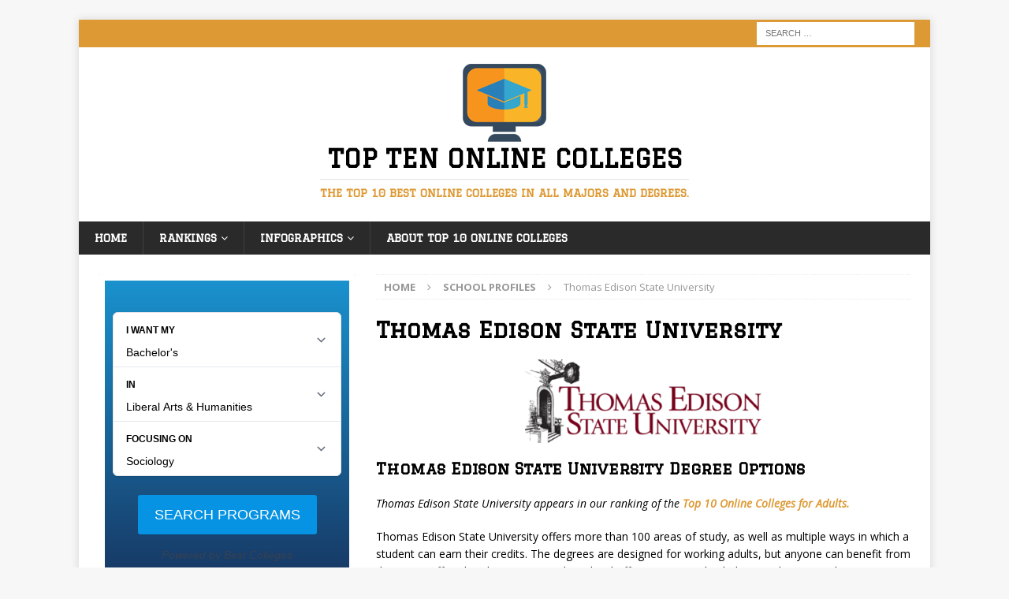

--- FILE ---
content_type: text/html; charset=UTF-8
request_url: https://www.top10onlinecolleges.org/school-profiles/thomas-edison-state-university/
body_size: 11772
content:
<!DOCTYPE html>
<html class="no-js mh-one-sb" lang="en">
<head>
<meta charset="UTF-8">
<meta name="viewport" content="width=device-width, initial-scale=1.0">
<link rel="profile" href="http://gmpg.org/xfn/11" />
<meta name='robots' content='index, follow, max-image-preview:large, max-snippet:-1, max-video-preview:-1' />

	<!-- This site is optimized with the Yoast SEO plugin v22.5 - https://yoast.com/wordpress/plugins/seo/ -->
	<title>Thomas Edison State University - Top Ten Online Colleges</title><link rel="preload" as="style" href="https://fonts.googleapis.com/css?family=Open%20Sans%3A300%2C400%2C400italic%2C600%2C700%7CGraduate%3A300%2C400%2C400italic%2C600%2C700&#038;display=swap" /><link rel="stylesheet" href="https://fonts.googleapis.com/css?family=Open%20Sans%3A300%2C400%2C400italic%2C600%2C700%7CGraduate%3A300%2C400%2C400italic%2C600%2C700&#038;display=swap" media="print" onload="this.media='all'" /><noscript><link rel="stylesheet" href="https://fonts.googleapis.com/css?family=Open%20Sans%3A300%2C400%2C400italic%2C600%2C700%7CGraduate%3A300%2C400%2C400italic%2C600%2C700&#038;display=swap" /></noscript>
	<meta name="description" content="An inside look at Thomas Edison State University and the wide array of degree programs and certificates for aspiring students." />
	<link rel="canonical" href="https://www.top10onlinecolleges.org/school-profiles/thomas-edison-state-university/" />
	<meta property="og:locale" content="en_US" />
	<meta property="og:type" content="article" />
	<meta property="og:title" content="Thomas Edison State University - Top Ten Online Colleges" />
	<meta property="og:description" content="An inside look at Thomas Edison State University and the wide array of degree programs and certificates for aspiring students." />
	<meta property="og:url" content="https://www.top10onlinecolleges.org/school-profiles/thomas-edison-state-university/" />
	<meta property="og:site_name" content="Top Ten Online Colleges" />
	<meta property="article:modified_time" content="2023-10-04T17:07:55+00:00" />
	<meta property="og:image" content="https://www.top10onlinecolleges.org/wp-content/uploads/2019/08/thomas-edison-state-university-300x106.png" />
	<meta name="twitter:card" content="summary_large_image" />
	<meta name="twitter:label1" content="Est. reading time" />
	<meta name="twitter:data1" content="5 minutes" />
	<script type="application/ld+json" class="yoast-schema-graph">{"@context":"https://schema.org","@graph":[{"@type":"WebPage","@id":"https://www.top10onlinecolleges.org/school-profiles/thomas-edison-state-university/","url":"https://www.top10onlinecolleges.org/school-profiles/thomas-edison-state-university/","name":"Thomas Edison State University - Top Ten Online Colleges","isPartOf":{"@id":"https://www.top10onlinecolleges.org/#website"},"primaryImageOfPage":{"@id":"https://www.top10onlinecolleges.org/school-profiles/thomas-edison-state-university/#primaryimage"},"image":{"@id":"https://www.top10onlinecolleges.org/school-profiles/thomas-edison-state-university/#primaryimage"},"thumbnailUrl":"https://www.top10onlinecolleges.org/wp-content/uploads/2019/08/thomas-edison-state-university-300x106.png","datePublished":"2019-08-29T19:03:34+00:00","dateModified":"2023-10-04T17:07:55+00:00","description":"An inside look at Thomas Edison State University and the wide array of degree programs and certificates for aspiring students.","breadcrumb":{"@id":"https://www.top10onlinecolleges.org/school-profiles/thomas-edison-state-university/#breadcrumb"},"inLanguage":"en","potentialAction":[{"@type":"ReadAction","target":["https://www.top10onlinecolleges.org/school-profiles/thomas-edison-state-university/"]}]},{"@type":"ImageObject","inLanguage":"en","@id":"https://www.top10onlinecolleges.org/school-profiles/thomas-edison-state-university/#primaryimage","url":"https://www.top10onlinecolleges.org/wp-content/uploads/2019/08/thomas-edison-state-university.png","contentUrl":"https://www.top10onlinecolleges.org/wp-content/uploads/2019/08/thomas-edison-state-university.png","width":358,"height":127,"caption":"thomas-edison-state-university"},{"@type":"BreadcrumbList","@id":"https://www.top10onlinecolleges.org/school-profiles/thomas-edison-state-university/#breadcrumb","itemListElement":[{"@type":"ListItem","position":1,"name":"Home","item":"https://www.top10onlinecolleges.org/"},{"@type":"ListItem","position":2,"name":"School Profiles","item":"https://www.top10onlinecolleges.org/school-profiles/"},{"@type":"ListItem","position":3,"name":"Thomas Edison State University"}]},{"@type":"WebSite","@id":"https://www.top10onlinecolleges.org/#website","url":"https://www.top10onlinecolleges.org/","name":"Top Ten Online Colleges","description":"The top 10 best online colleges in all majors and degrees.","publisher":{"@id":"https://www.top10onlinecolleges.org/#organization"},"potentialAction":[{"@type":"SearchAction","target":{"@type":"EntryPoint","urlTemplate":"https://www.top10onlinecolleges.org/?s={search_term_string}"},"query-input":"required name=search_term_string"}],"inLanguage":"en"},{"@type":"Organization","@id":"https://www.top10onlinecolleges.org/#organization","name":"Top 10 Online Colleges","url":"https://www.top10onlinecolleges.org/","logo":{"@type":"ImageObject","inLanguage":"en","@id":"https://www.top10onlinecolleges.org/#/schema/logo/image/","url":"https://www.top10onlinecolleges.org/wp-content/uploads/2016/12/ttoc-logo300.png","contentUrl":"https://www.top10onlinecolleges.org/wp-content/uploads/2016/12/ttoc-logo300.png","width":300,"height":100,"caption":"Top 10 Online Colleges"},"image":{"@id":"https://www.top10onlinecolleges.org/#/schema/logo/image/"}}]}</script>
	<!-- / Yoast SEO plugin. -->


<link rel='dns-prefetch' href='//fonts.googleapis.com' />
<link href='https://fonts.gstatic.com' crossorigin rel='preconnect' />
<link rel="alternate" type="application/rss+xml" title="Top Ten Online Colleges &raquo; Feed" href="https://www.top10onlinecolleges.org/feed/" />
<link rel='stylesheet' id='wp-block-library-css' href='https://www.top10onlinecolleges.org/wp-includes/css/dist/block-library/style.min.css?ver=6.3.4' type='text/css' media='all' />
<style id='mobius-qdf-style-inline-css' type='text/css'>


</style>
<style id='mobius-el-style-inline-css' type='text/css'>


</style>
<style id='classic-theme-styles-inline-css' type='text/css'>
/*! This file is auto-generated */
.wp-block-button__link{color:#fff;background-color:#32373c;border-radius:9999px;box-shadow:none;text-decoration:none;padding:calc(.667em + 2px) calc(1.333em + 2px);font-size:1.125em}.wp-block-file__button{background:#32373c;color:#fff;text-decoration:none}
</style>
<style id='global-styles-inline-css' type='text/css'>
body{--wp--preset--color--black: #000000;--wp--preset--color--cyan-bluish-gray: #abb8c3;--wp--preset--color--white: #ffffff;--wp--preset--color--pale-pink: #f78da7;--wp--preset--color--vivid-red: #cf2e2e;--wp--preset--color--luminous-vivid-orange: #ff6900;--wp--preset--color--luminous-vivid-amber: #fcb900;--wp--preset--color--light-green-cyan: #7bdcb5;--wp--preset--color--vivid-green-cyan: #00d084;--wp--preset--color--pale-cyan-blue: #8ed1fc;--wp--preset--color--vivid-cyan-blue: #0693e3;--wp--preset--color--vivid-purple: #9b51e0;--wp--preset--gradient--vivid-cyan-blue-to-vivid-purple: linear-gradient(135deg,rgba(6,147,227,1) 0%,rgb(155,81,224) 100%);--wp--preset--gradient--light-green-cyan-to-vivid-green-cyan: linear-gradient(135deg,rgb(122,220,180) 0%,rgb(0,208,130) 100%);--wp--preset--gradient--luminous-vivid-amber-to-luminous-vivid-orange: linear-gradient(135deg,rgba(252,185,0,1) 0%,rgba(255,105,0,1) 100%);--wp--preset--gradient--luminous-vivid-orange-to-vivid-red: linear-gradient(135deg,rgba(255,105,0,1) 0%,rgb(207,46,46) 100%);--wp--preset--gradient--very-light-gray-to-cyan-bluish-gray: linear-gradient(135deg,rgb(238,238,238) 0%,rgb(169,184,195) 100%);--wp--preset--gradient--cool-to-warm-spectrum: linear-gradient(135deg,rgb(74,234,220) 0%,rgb(151,120,209) 20%,rgb(207,42,186) 40%,rgb(238,44,130) 60%,rgb(251,105,98) 80%,rgb(254,248,76) 100%);--wp--preset--gradient--blush-light-purple: linear-gradient(135deg,rgb(255,206,236) 0%,rgb(152,150,240) 100%);--wp--preset--gradient--blush-bordeaux: linear-gradient(135deg,rgb(254,205,165) 0%,rgb(254,45,45) 50%,rgb(107,0,62) 100%);--wp--preset--gradient--luminous-dusk: linear-gradient(135deg,rgb(255,203,112) 0%,rgb(199,81,192) 50%,rgb(65,88,208) 100%);--wp--preset--gradient--pale-ocean: linear-gradient(135deg,rgb(255,245,203) 0%,rgb(182,227,212) 50%,rgb(51,167,181) 100%);--wp--preset--gradient--electric-grass: linear-gradient(135deg,rgb(202,248,128) 0%,rgb(113,206,126) 100%);--wp--preset--gradient--midnight: linear-gradient(135deg,rgb(2,3,129) 0%,rgb(40,116,252) 100%);--wp--preset--font-size--small: 13px;--wp--preset--font-size--medium: 20px;--wp--preset--font-size--large: 36px;--wp--preset--font-size--x-large: 42px;--wp--preset--spacing--20: 0.44rem;--wp--preset--spacing--30: 0.67rem;--wp--preset--spacing--40: 1rem;--wp--preset--spacing--50: 1.5rem;--wp--preset--spacing--60: 2.25rem;--wp--preset--spacing--70: 3.38rem;--wp--preset--spacing--80: 5.06rem;--wp--preset--shadow--natural: 6px 6px 9px rgba(0, 0, 0, 0.2);--wp--preset--shadow--deep: 12px 12px 50px rgba(0, 0, 0, 0.4);--wp--preset--shadow--sharp: 6px 6px 0px rgba(0, 0, 0, 0.2);--wp--preset--shadow--outlined: 6px 6px 0px -3px rgba(255, 255, 255, 1), 6px 6px rgba(0, 0, 0, 1);--wp--preset--shadow--crisp: 6px 6px 0px rgba(0, 0, 0, 1);}:where(.is-layout-flex){gap: 0.5em;}:where(.is-layout-grid){gap: 0.5em;}body .is-layout-flow > .alignleft{float: left;margin-inline-start: 0;margin-inline-end: 2em;}body .is-layout-flow > .alignright{float: right;margin-inline-start: 2em;margin-inline-end: 0;}body .is-layout-flow > .aligncenter{margin-left: auto !important;margin-right: auto !important;}body .is-layout-constrained > .alignleft{float: left;margin-inline-start: 0;margin-inline-end: 2em;}body .is-layout-constrained > .alignright{float: right;margin-inline-start: 2em;margin-inline-end: 0;}body .is-layout-constrained > .aligncenter{margin-left: auto !important;margin-right: auto !important;}body .is-layout-constrained > :where(:not(.alignleft):not(.alignright):not(.alignfull)){max-width: var(--wp--style--global--content-size);margin-left: auto !important;margin-right: auto !important;}body .is-layout-constrained > .alignwide{max-width: var(--wp--style--global--wide-size);}body .is-layout-flex{display: flex;}body .is-layout-flex{flex-wrap: wrap;align-items: center;}body .is-layout-flex > *{margin: 0;}body .is-layout-grid{display: grid;}body .is-layout-grid > *{margin: 0;}:where(.wp-block-columns.is-layout-flex){gap: 2em;}:where(.wp-block-columns.is-layout-grid){gap: 2em;}:where(.wp-block-post-template.is-layout-flex){gap: 1.25em;}:where(.wp-block-post-template.is-layout-grid){gap: 1.25em;}.has-black-color{color: var(--wp--preset--color--black) !important;}.has-cyan-bluish-gray-color{color: var(--wp--preset--color--cyan-bluish-gray) !important;}.has-white-color{color: var(--wp--preset--color--white) !important;}.has-pale-pink-color{color: var(--wp--preset--color--pale-pink) !important;}.has-vivid-red-color{color: var(--wp--preset--color--vivid-red) !important;}.has-luminous-vivid-orange-color{color: var(--wp--preset--color--luminous-vivid-orange) !important;}.has-luminous-vivid-amber-color{color: var(--wp--preset--color--luminous-vivid-amber) !important;}.has-light-green-cyan-color{color: var(--wp--preset--color--light-green-cyan) !important;}.has-vivid-green-cyan-color{color: var(--wp--preset--color--vivid-green-cyan) !important;}.has-pale-cyan-blue-color{color: var(--wp--preset--color--pale-cyan-blue) !important;}.has-vivid-cyan-blue-color{color: var(--wp--preset--color--vivid-cyan-blue) !important;}.has-vivid-purple-color{color: var(--wp--preset--color--vivid-purple) !important;}.has-black-background-color{background-color: var(--wp--preset--color--black) !important;}.has-cyan-bluish-gray-background-color{background-color: var(--wp--preset--color--cyan-bluish-gray) !important;}.has-white-background-color{background-color: var(--wp--preset--color--white) !important;}.has-pale-pink-background-color{background-color: var(--wp--preset--color--pale-pink) !important;}.has-vivid-red-background-color{background-color: var(--wp--preset--color--vivid-red) !important;}.has-luminous-vivid-orange-background-color{background-color: var(--wp--preset--color--luminous-vivid-orange) !important;}.has-luminous-vivid-amber-background-color{background-color: var(--wp--preset--color--luminous-vivid-amber) !important;}.has-light-green-cyan-background-color{background-color: var(--wp--preset--color--light-green-cyan) !important;}.has-vivid-green-cyan-background-color{background-color: var(--wp--preset--color--vivid-green-cyan) !important;}.has-pale-cyan-blue-background-color{background-color: var(--wp--preset--color--pale-cyan-blue) !important;}.has-vivid-cyan-blue-background-color{background-color: var(--wp--preset--color--vivid-cyan-blue) !important;}.has-vivid-purple-background-color{background-color: var(--wp--preset--color--vivid-purple) !important;}.has-black-border-color{border-color: var(--wp--preset--color--black) !important;}.has-cyan-bluish-gray-border-color{border-color: var(--wp--preset--color--cyan-bluish-gray) !important;}.has-white-border-color{border-color: var(--wp--preset--color--white) !important;}.has-pale-pink-border-color{border-color: var(--wp--preset--color--pale-pink) !important;}.has-vivid-red-border-color{border-color: var(--wp--preset--color--vivid-red) !important;}.has-luminous-vivid-orange-border-color{border-color: var(--wp--preset--color--luminous-vivid-orange) !important;}.has-luminous-vivid-amber-border-color{border-color: var(--wp--preset--color--luminous-vivid-amber) !important;}.has-light-green-cyan-border-color{border-color: var(--wp--preset--color--light-green-cyan) !important;}.has-vivid-green-cyan-border-color{border-color: var(--wp--preset--color--vivid-green-cyan) !important;}.has-pale-cyan-blue-border-color{border-color: var(--wp--preset--color--pale-cyan-blue) !important;}.has-vivid-cyan-blue-border-color{border-color: var(--wp--preset--color--vivid-cyan-blue) !important;}.has-vivid-purple-border-color{border-color: var(--wp--preset--color--vivid-purple) !important;}.has-vivid-cyan-blue-to-vivid-purple-gradient-background{background: var(--wp--preset--gradient--vivid-cyan-blue-to-vivid-purple) !important;}.has-light-green-cyan-to-vivid-green-cyan-gradient-background{background: var(--wp--preset--gradient--light-green-cyan-to-vivid-green-cyan) !important;}.has-luminous-vivid-amber-to-luminous-vivid-orange-gradient-background{background: var(--wp--preset--gradient--luminous-vivid-amber-to-luminous-vivid-orange) !important;}.has-luminous-vivid-orange-to-vivid-red-gradient-background{background: var(--wp--preset--gradient--luminous-vivid-orange-to-vivid-red) !important;}.has-very-light-gray-to-cyan-bluish-gray-gradient-background{background: var(--wp--preset--gradient--very-light-gray-to-cyan-bluish-gray) !important;}.has-cool-to-warm-spectrum-gradient-background{background: var(--wp--preset--gradient--cool-to-warm-spectrum) !important;}.has-blush-light-purple-gradient-background{background: var(--wp--preset--gradient--blush-light-purple) !important;}.has-blush-bordeaux-gradient-background{background: var(--wp--preset--gradient--blush-bordeaux) !important;}.has-luminous-dusk-gradient-background{background: var(--wp--preset--gradient--luminous-dusk) !important;}.has-pale-ocean-gradient-background{background: var(--wp--preset--gradient--pale-ocean) !important;}.has-electric-grass-gradient-background{background: var(--wp--preset--gradient--electric-grass) !important;}.has-midnight-gradient-background{background: var(--wp--preset--gradient--midnight) !important;}.has-small-font-size{font-size: var(--wp--preset--font-size--small) !important;}.has-medium-font-size{font-size: var(--wp--preset--font-size--medium) !important;}.has-large-font-size{font-size: var(--wp--preset--font-size--large) !important;}.has-x-large-font-size{font-size: var(--wp--preset--font-size--x-large) !important;}
.wp-block-navigation a:where(:not(.wp-element-button)){color: inherit;}
:where(.wp-block-post-template.is-layout-flex){gap: 1.25em;}:where(.wp-block-post-template.is-layout-grid){gap: 1.25em;}
:where(.wp-block-columns.is-layout-flex){gap: 2em;}:where(.wp-block-columns.is-layout-grid){gap: 2em;}
.wp-block-pullquote{font-size: 1.5em;line-height: 1.6;}
</style>
<style id='mobius-style-inline-css' type='text/css'>
he-qdf[theme=none],
he-editorial-listings[theme=none] {
  --button-background-color:#0693e3;
}

</style>
<link data-minify="1" rel='stylesheet' id='parent-style-css' href='https://www.top10onlinecolleges.org/wp-content/cache/min/1/wp-content/themes/mh-magazine/style.css?ver=1748268856' type='text/css' media='all' />
<link rel='stylesheet' id='child-style-css' href='https://www.top10onlinecolleges.org/wp-content/themes/Top-10-Online-Colleges/style.css?ver=1.0' type='text/css' media='all' />
<link rel='stylesheet' id='mh-magazine-css' href='https://www.top10onlinecolleges.org/wp-content/themes/Top-10-Online-Colleges/style.css?ver=3.6.0' type='text/css' media='all' />
<link data-minify="1" rel='stylesheet' id='mh-font-awesome-css' href='https://www.top10onlinecolleges.org/wp-content/cache/min/1/wp-content/themes/mh-magazine/includes/font-awesome.min.css?ver=1748268856' type='text/css' media='all' />

<style id='akismet-widget-style-inline-css' type='text/css'>

			.a-stats {
				--akismet-color-mid-green: #357b49;
				--akismet-color-white: #fff;
				--akismet-color-light-grey: #f6f7f7;

				max-width: 350px;
				width: auto;
			}

			.a-stats * {
				all: unset;
				box-sizing: border-box;
			}

			.a-stats strong {
				font-weight: 600;
			}

			.a-stats a.a-stats__link,
			.a-stats a.a-stats__link:visited,
			.a-stats a.a-stats__link:active {
				background: var(--akismet-color-mid-green);
				border: none;
				box-shadow: none;
				border-radius: 8px;
				color: var(--akismet-color-white);
				cursor: pointer;
				display: block;
				font-family: -apple-system, BlinkMacSystemFont, 'Segoe UI', 'Roboto', 'Oxygen-Sans', 'Ubuntu', 'Cantarell', 'Helvetica Neue', sans-serif;
				font-weight: 500;
				padding: 12px;
				text-align: center;
				text-decoration: none;
				transition: all 0.2s ease;
			}

			/* Extra specificity to deal with TwentyTwentyOne focus style */
			.widget .a-stats a.a-stats__link:focus {
				background: var(--akismet-color-mid-green);
				color: var(--akismet-color-white);
				text-decoration: none;
			}

			.a-stats a.a-stats__link:hover {
				filter: brightness(110%);
				box-shadow: 0 4px 12px rgba(0, 0, 0, 0.06), 0 0 2px rgba(0, 0, 0, 0.16);
			}

			.a-stats .count {
				color: var(--akismet-color-white);
				display: block;
				font-size: 1.5em;
				line-height: 1.4;
				padding: 0 13px;
				white-space: nowrap;
			}
		
</style>
<link data-minify="1" rel='stylesheet' id='tablepress-default-css' href='https://www.top10onlinecolleges.org/wp-content/cache/min/1/wp-content/plugins/tablepress/css/build/default.css?ver=1748268856' type='text/css' media='all' />
<script type='text/javascript' src='https://www.top10onlinecolleges.org/wp-includes/js/jquery/jquery.min.js?ver=3.7.0' id='jquery-core-js'></script>
<script type='text/javascript' src='https://www.top10onlinecolleges.org/wp-includes/js/jquery/jquery-migrate.min.js?ver=3.4.1' id='jquery-migrate-js'></script>
<script data-minify="1" type='text/javascript' src='https://www.top10onlinecolleges.org/wp-content/cache/min/1/wp-content/themes/mh-magazine/js/scripts.js?ver=1748268856' id='mh-scripts-js'></script>
<link rel="https://api.w.org/" href="https://www.top10onlinecolleges.org/wp-json/" /><link rel="alternate" type="application/json" href="https://www.top10onlinecolleges.org/wp-json/wp/v2/pages/3255" /><link rel="EditURI" type="application/rsd+xml" title="RSD" href="https://www.top10onlinecolleges.org/xmlrpc.php?rsd" />
<meta name="generator" content="WordPress 6.3.4" />
<link rel='shortlink' href='https://www.top10onlinecolleges.org/?p=3255' />
<link rel="alternate" type="application/json+oembed" href="https://www.top10onlinecolleges.org/wp-json/oembed/1.0/embed?url=https%3A%2F%2Fwww.top10onlinecolleges.org%2Fschool-profiles%2Fthomas-edison-state-university%2F" />
<link rel="alternate" type="text/xml+oembed" href="https://www.top10onlinecolleges.org/wp-json/oembed/1.0/embed?url=https%3A%2F%2Fwww.top10onlinecolleges.org%2Fschool-profiles%2Fthomas-edison-state-university%2F&#038;format=xml" />
<script>
var _prum = [['id', '593df7b45992c7825af5fe16'],
             ['mark', 'firstbyte', (new Date()).getTime()]];
(function() {
    var s = document.getElementsByTagName('script')[0]
      , p = document.createElement('script');
    p.async = 'async';
    p.src = '//rum-static.pingdom.net/prum.min.js';
    s.parentNode.insertBefore(p, s);
})();
</script><style type="text/css">
.mh-widget-title-inner, .menu { font-family: "Graduate", cursive; }

.mh-header-tagline { display: inline-block; font-size: 14px; font-size: 0.875rem; line-height: 1; color: #dd9933; padding-top: 10px; margin-top: 10px; border-top: 1px solid #e5e5e5; }

@media screen and ( max-width: 767px ) {
.hide_on_mobile {
   display: none !important;
   visibility: hidden !important; }
	}

@media only screen and (min-width: 767px) {
.mh-header-widget-2 {display: none !important;
visibility: hidden !important; }

.mh-col-1-3 {
 width: 100%;
 text-align:center;
}
}
</style>
<style type="text/css">
.mh-widget-layout4 .mh-widget-title { background: #dd9933; background: rgba(221, 153, 51, 0.6); }
.mh-preheader, .mh-wide-layout .mh-subheader, .mh-ticker-title, .mh-main-nav li:hover, .mh-footer-nav, .slicknav_menu, .slicknav_btn, .slicknav_nav .slicknav_item:hover, .slicknav_nav a:hover, .mh-back-to-top, .mh-subheading, .entry-tags .fa, .entry-tags li:hover, .mh-widget-layout2 .mh-widget-title, .mh-widget-layout4 .mh-widget-title-inner, .mh-widget-layout4 .mh-footer-widget-title, .mh-widget-layout5 .mh-widget-title-inner, .mh-widget-layout6 .mh-widget-title, #mh-mobile .flex-control-paging li a.flex-active, .mh-image-caption, .mh-carousel-layout1 .mh-carousel-caption, .mh-tab-button.active, .mh-tab-button.active:hover, .mh-footer-widget .mh-tab-button.active, .mh-social-widget li:hover a, .mh-footer-widget .mh-social-widget li a, .mh-footer-widget .mh-author-bio-widget, .tagcloud a:hover, .mh-widget .tagcloud a:hover, .mh-footer-widget .tagcloud a:hover, .mh-posts-stacked-meta, .page-numbers:hover, .mh-loop-pagination .current, .mh-comments-pagination .current, .pagelink, a:hover .pagelink, input[type=submit], #infinite-handle span { background: #dd9933; }
.mh-main-nav-wrap .slicknav_nav ul, blockquote, .mh-widget-layout1 .mh-widget-title, .mh-widget-layout3 .mh-widget-title, .mh-widget-layout5 .mh-widget-title, .mh-widget-layout8 .mh-widget-title:after, #mh-mobile .mh-slider-caption, .mh-carousel-layout1, .mh-spotlight-widget, .mh-author-bio-widget, .mh-author-bio-title, .mh-author-bio-image-frame, .mh-video-widget, .mh-tab-buttons, .bypostauthor .mh-comment-meta, textarea:hover, input[type=text]:hover, input[type=email]:hover, input[type=tel]:hover, input[type=url]:hover { border-color: #dd9933; }
.mh-dropcap, .mh-carousel-layout1 .flex-direction-nav a, .mh-carousel-layout2 .mh-carousel-caption, .mh-posts-digest-small-category, .mh-posts-lineup-more, .bypostauthor .mh-comment-meta-author:after, .mh-comment-meta-links .comment-reply-link:before, #respond #cancel-comment-reply-link:before { color: #dd9933; }
.entry-content a, .mh-comment-content a { color: #dd9933; }
a:hover, .entry-content a:hover, .mh-comment-content a:hover, #respond a:hover, .mh-meta a:hover, .mh-breadcrumb a:hover, .mh-tabbed-widget a:hover { color: #dd9933; }
</style>
<!--[if lt IE 9]>
<script src="https://www.top10onlinecolleges.org/wp-content/themes/mh-magazine/js/css3-mediaqueries.js"></script>
<![endif]-->
<style type="text/css">
h1, h2, h3, h4, h5, h6, .mh-custom-posts-small-title { font-family: "Graduate", cursive; }
</style>
<link rel="icon" href="https://www.top10onlinecolleges.org/wp-content/uploads/2016/12/cropped-Asset-1-32x32.png" sizes="32x32" />
<link rel="icon" href="https://www.top10onlinecolleges.org/wp-content/uploads/2016/12/cropped-Asset-1-192x192.png" sizes="192x192" />
<link rel="apple-touch-icon" href="https://www.top10onlinecolleges.org/wp-content/uploads/2016/12/cropped-Asset-1-180x180.png" />
<meta name="msapplication-TileImage" content="https://www.top10onlinecolleges.org/wp-content/uploads/2016/12/cropped-Asset-1-270x270.png" />
<noscript><style id="rocket-lazyload-nojs-css">.rll-youtube-player, [data-lazy-src]{display:none !important;}</style></noscript></head>
<body id="mh-mobile" class="page-template-default page page-id-3255 page-child parent-pageid-2874 wp-custom-logo mh-boxed-layout mh-left-sb mh-loop-layout1 mh-widget-layout1" itemscope="itemscope" itemtype="http://schema.org/WebPage">
<div class="mh-container mh-container-outer">
<div class="mh-header-nav-mobile clearfix"></div>
	<div class="mh-preheader">
    	<div class="mh-container mh-container-inner mh-row clearfix">
							<div class="mh-header-bar-content mh-header-bar-top-left mh-col-2-3 clearfix">
									</div>
										<div class="mh-header-bar-content mh-header-bar-top-right mh-col-1-3 clearfix">
											<aside class="mh-header-search mh-header-search-top">
							<form role="search" method="get" class="search-form" action="https://www.top10onlinecolleges.org/">
				<label>
					<span class="screen-reader-text">Search for:</span>
					<input type="search" class="search-field" placeholder="Search &hellip;" value="" name="s" />
				</label>
				<input type="submit" class="search-submit" value="Search" />
			</form>						</aside>
									</div>
					</div>
	</div>
<header class="mh-header" itemscope="itemscope" itemtype="http://schema.org/WPHeader">
	<div class="mh-container mh-container-inner clearfix">
		<div class="mh-custom-header clearfix">
<div class="mh-header-columns mh-row clearfix">
<div class="mh-col-1-3 mh-site-identity">
<div class="mh-site-logo" role="banner" itemscope="itemscope" itemtype="http://schema.org/Brand">
<a href="https://www.top10onlinecolleges.org/" class="custom-logo-link" rel="home"><img width="300" height="100" src="data:image/svg+xml,%3Csvg%20xmlns='http://www.w3.org/2000/svg'%20viewBox='0%200%20300%20100'%3E%3C/svg%3E" class="custom-logo" alt="Top Ten Online Colleges" decoding="async" data-lazy-src="https://www.top10onlinecolleges.org/wp-content/uploads/2016/12/cropped-ttoc-logo300-1.png" /><noscript><img width="300" height="100" src="https://www.top10onlinecolleges.org/wp-content/uploads/2016/12/cropped-ttoc-logo300-1.png" class="custom-logo" alt="Top Ten Online Colleges" decoding="async" /></noscript></a><div class="mh-header-text">
<a class="mh-header-text-link" href="https://www.top10onlinecolleges.org/" title="Top Ten Online Colleges" rel="home">
<h2 class="mh-header-title">Top Ten Online Colleges</h2>
<h3 class="mh-header-tagline">The top 10 best online colleges in all majors and degrees.</h3>
</a>
</div>
</div>
</div>
<aside class="mh-col-2-3 mh-header-widget-2">
<div id="block-5" class="mh-widget mh-header-2 widget_block"><div id="qdf">			<div class="mobius-container he-qdf-container">
				<he-qdf class='  mobius-block-qdf mobius-component' degree='bachelors' category='liberal-arts-and-humanities' subject='sociology' theme='none' layout='vertical' >
					<div class="mobius-title"></div>
				</he-qdf>
			</div></div></div></aside>
</div>
</div>
	</div>
	<div class="mh-main-nav-wrap">
		<nav class="mh-navigation mh-main-nav mh-container mh-container-inner clearfix" itemscope="itemscope" itemtype="http://schema.org/SiteNavigationElement">
			<div class="menu-top-menu-container"><ul id="menu-top-menu" class="menu"><li id="menu-item-1958" class="menu-item menu-item-type-custom menu-item-object-custom menu-item-1958"><a href="/">Home</a></li>
<li id="menu-item-1954" class="menu-item menu-item-type-custom menu-item-object-custom menu-item-has-children menu-item-1954"><a href="#">Rankings</a>
<ul class="sub-menu">
	<li id="menu-item-1956" class="menu-item menu-item-type-post_type menu-item-object-page menu-item-1956"><a href="https://www.top10onlinecolleges.org/high-return-on-investment/">Top 20 Online Colleges with High Return on Investment</a></li>
	<li id="menu-item-1957" class="menu-item menu-item-type-post_type menu-item-object-page menu-item-1957"><a href="https://www.top10onlinecolleges.org/best/affordable-online-business-graduate-degrees/">Top 25 Most Affordable Online Business Graduate Degrees</a></li>
	<li id="menu-item-1955" class="menu-item menu-item-type-post_type menu-item-object-page menu-item-1955"><a href="https://www.top10onlinecolleges.org/high-patent-awarded-universities-online-degrees/">20 High Patent-Awarded Universities Where You Can Get a Degree Online</a></li>
</ul>
</li>
<li id="menu-item-1960" class="menu-item menu-item-type-custom menu-item-object-custom menu-item-has-children menu-item-1960"><a href="#">Infographics</a>
<ul class="sub-menu">
	<li id="menu-item-1961" class="menu-item menu-item-type-post_type menu-item-object-page menu-item-1961"><a href="https://www.top10onlinecolleges.org/class-2028/">Who Is the Class of 2028?</a></li>
	<li id="menu-item-1964" class="menu-item menu-item-type-post_type menu-item-object-page menu-item-1964"><a href="https://www.top10onlinecolleges.org/democratization-higher-education/">The Democratization of Higher Education</a></li>
	<li id="menu-item-1962" class="menu-item menu-item-type-post_type menu-item-object-page menu-item-1962"><a href="https://www.top10onlinecolleges.org/work-skills-2020/">The 10 Most Important Work Skills</a></li>
	<li id="menu-item-1963" class="menu-item menu-item-type-post_type menu-item-object-page menu-item-1963"><a href="https://www.top10onlinecolleges.org/computers-campuses/">Computers or Campuses?</a></li>
	<li id="menu-item-1965" class="menu-item menu-item-type-post_type menu-item-object-page menu-item-1965"><a href="https://www.top10onlinecolleges.org/mooc/">The Rising Power of MOOCs: Now, Everyone Can Learn at Harvard</a></li>
</ul>
</li>
<li id="menu-item-1959" class="menu-item menu-item-type-post_type menu-item-object-page menu-item-1959"><a href="https://www.top10onlinecolleges.org/about/">About Top 10 Online Colleges</a></li>
</ul></div>		</nav>
	</div>
	</header>
<div class="mh-wrapper clearfix">
	<div class="mh-main clearfix">
    	<div id="main-content" class="mh-content" role="main" itemprop="mainContentOfPage"><nav class="mh-breadcrumb"><span itemscope itemtype="http://data-vocabulary.org/Breadcrumb"><a href="https://www.top10onlinecolleges.org" itemprop="url"><span itemprop="title">Home</span></a></span><span class="mh-breadcrumb-delimiter"><i class="fa fa-angle-right"></i></span><span itemscope itemtype="http://data-vocabulary.org/Breadcrumb"><a href="https://www.top10onlinecolleges.org/school-profiles/" itemprop="url"><span itemprop="title">School Profiles</span></a></span><span class="mh-breadcrumb-delimiter"><i class="fa fa-angle-right"></i></span>Thomas Edison State University</nav>
<article id="page-3255" class="post-3255 page type-page status-publish">
	<header class="page-header">
		<h1 class="entry-title page-title">Thomas Edison State University</h1>	</header>
		<div class="entry-content clearfix">
		<p><img decoding="async" class="aligncenter size-medium wp-image-3274" src="data:image/svg+xml,%3Csvg%20xmlns='http://www.w3.org/2000/svg'%20viewBox='0%200%20300%20106'%3E%3C/svg%3E" alt="thomas-edison-state-university" width="300" height="106" data-lazy-srcset="https://www.top10onlinecolleges.org/wp-content/uploads/2019/08/thomas-edison-state-university-300x106.png 300w, https://www.top10onlinecolleges.org/wp-content/uploads/2019/08/thomas-edison-state-university.png 358w" data-lazy-sizes="(max-width: 300px) 100vw, 300px" data-lazy-src="https://www.top10onlinecolleges.org/wp-content/uploads/2019/08/thomas-edison-state-university-300x106.png" /><noscript><img decoding="async" class="aligncenter size-medium wp-image-3274" src="https://www.top10onlinecolleges.org/wp-content/uploads/2019/08/thomas-edison-state-university-300x106.png" alt="thomas-edison-state-university" width="300" height="106" srcset="https://www.top10onlinecolleges.org/wp-content/uploads/2019/08/thomas-edison-state-university-300x106.png 300w, https://www.top10onlinecolleges.org/wp-content/uploads/2019/08/thomas-edison-state-university.png 358w" sizes="(max-width: 300px) 100vw, 300px" /></noscript></p>
<h3>Thomas Edison State University Degree Options</h3>
<p><em>Thomas Edison State University appears in our ranking of the <a href="https://www.top10onlinecolleges.org/best/adults/">Top 10 Online Colleges for Adults.</a></em></p>
<p>Thomas Edison State University offers more than 100 areas of study, as well as multiple ways in which a student can earn their credits. The degrees are designed for working adults, but anyone can benefit from the topics offered at the university. The school offers associate, bachelor&#8217;s, and master&#8217;s degrees in areas as diverse as aviation management, environmental studies, and occupational therapy.</p>
<p>One of the features of the degree programs at the university is that students may take their real-world experience and use it to satisfy some of the class requirements for their degree. Students are encouraged to take two classes that include Introduction to Prior Learning Assessment and Introduction to gain an understanding of how the university handles learning assessments.</p>
<p>Students may earn credits toward their degree through credit-by-exam, licenses and certifications held, or military training and education. Credits may also be earned through previous professional training, open courses, and the school&#8217;s prior learning assessments. The university promotes its ability to help working adults finish degrees they may have already started.</p>
<p>Some of the associate&#8217;s degrees students can earn online include an Associate of Arts in Human Services, an Associate of Science in Electrical Technology, or an Associate in Science in Business Administration. Other topics students can study at the associate&#8217;s level include criminal justice, nuclear engineering technology, applied computer studies, and computer &amp; information technology.</p>
<p>Bachelor&#8217;s degrees online are also popular at Thomas Edison State University, and students have several areas in which to focus. Available degrees include a Bachelor of Arts in Sociology, a Bachelor of Arts in Mathematics, and a Bachelor of Arts in English. Students can also study topics like accounting, marketing, data science, operations management, and organizational leadership.</p>
<p>For students interested in graduate-level study, the university offers ten degrees in areas like educational leadership, public service leadership, and human resources management, as well as a Doctor of Nursing Practice. Other topics available for study include homeland security, management, applied science, and liberal studies.</p>
<p>Students who want to focus their energy in a targeted area of study may choose one of the university&#8217;s undergraduate certificate or graduate certificate programs that require anywhere from 18 to 33 credits. Topics available in certificate programs include human resource management, digital humanities, and clinical trials management.</p>
<h3>About Thomas Edison State University</h3>
<p>Most of the 18,600 students at Thomas Edison State University attend their classes online. The university is designed as an institution for adult learners in New Jersey. The public institution of higher education was founded in 1972 and was named in honor of famous inventor Thomas Alva Edison. The urban campus is located in Trenton, New Jersey and was recently elevated to university status in 2015 through approval from the Secretary of Higher Education.</p>
<p>The university features more than 100 areas of study for its students, who come from every state in the country, as well as 60 countries around the world. At its physical location in Trenton, the university houses art collections from artists like George A. Bradshaw and N.C. Wyeth. The university&#8217;s Kelsey Building is a historical and architectural landmark in Trenton.</p>
<h3>Thomas Edison State University Accreditation Details</h3>
<p>Thomas Edison State University was first granted approval to conduct operations in 1972 by the New Jersey Department of Higher Education. The university is also regionally accredited by the Middle States Commission on Higher Education. The university is affiliated with the New Jersey State Library, the National Institute on the Assessment of Adult Learning, and the Council for Adult and Experiential Learning.</p>
<p>Programmatic accreditations come from the Accreditation Council for Business Schools and Programs, the Commission on Collegiate Nursing Education, and the Teacher Education Accreditation Council. The university&#8217;s nursing programs are also approved by the New Jersey Board of Nursing, and the engineering programs are accredited by the Engineering Technology Accreditation Commission of ABET.</p>
<h3>Thomas Edison State University Application Requirements</h3>
<p>Criteria for admission at Thomas Edison State University include having a high school degree, home school diploma, or GED, as well as being at least 21 years of age. Students who are active-duty military only need to be 18-years-old to enroll. Students under the age of 18 aren&#8217;t allowed to take courses at the university.</p>
<p>Students who are interested in enrolling in the Bachelor of Science in Nursing program must have a valid RN license. Students aren&#8217;t required to submit standardized test scores, but students from non-English speaking countries must provide proof of English language proficiency. There is no application deadline, and students can start classes during any one of the 12 yearly terms offered by the university.</p>
<h3>Tuition and Financial Aid</h3>
<p>Tuition at Thomas Edison State University is charged by full-time flat-rate tuition or via per-credit tuition. Students who enroll in more than ten credits per term will receive a flat-rate discount and a tuition rate of $3,963 if they&#8217;re from New Jersey or $4,928 if they&#8217;re from outside the state. Meanwhile, students who enroll in fewer than ten credits will pay $399 per credit if they&#8217;re a New Jersey resident, $509 per credit if they&#8217;re from out-of-state, or $544 per credit if they&#8217;re considered a non-matriculating student.</p>
<p>Some programs require extra classes that aren&#8217;t offered at Thomas Edison State University, and students may need to take those classes at other institutions where they will pay the tuition rate of those colleges or universities. Students who are enrolled in graduate-level study or in any of the university&#8217;s nursing programs do not qualify for the per-credit tuition rate. Students have one month to pay their tuition after registering for classes.</p>
<p>Students may apply for student loans when they attend Thomas Edison State University, as well as several scholarships that come directly from the university. Eligibility for the university&#8217;s scholarship fund includes having been admitted to the university in one of its degree programs, have no student conduct violations, and meet all other criteria as described in the information page for the desired scholarship.</p>
<p>Some of the scholarships include the Switzer Foundation Scholarship, the Nuclear Regulatory Commission Scholarship, the Paula Vaughan Endowed Scholarship, and the Toscani Endowed Scholarship. Students may also achieve eligibility for grants when they attend <a href="https://www.tesu.edu/academics/what-you-can-study" target="_blank" rel="noopener noreferrer">Thomas Edison State University</a> and may want to explore the grant options from the federal government that may help with costs associated with attending the university.</p>
<p><strong>Related Resources:</strong></p>
<ul>
<li><a href="https://www.top10onlinecolleges.org/with-no-application-fee/">Top Online Colleges With No Application Fee</a></li>
<li><a href="https://www.top10onlinecolleges.org/high-return-on-investment/">Top 20 Online Colleges with High Return on Investment</a></li>
<li><a href="https://www.top10onlinecolleges.org/work-skills-2020/">The 10 Most Important Work Skills</a></li>
<li><a href="https://www.top10onlinecolleges.org/democratization-higher-education/">The Democratization of Higher Education</a></li>
<li><a href="https://www.top10onlinecolleges.org/college-tuition/">College Tuition Around The World</a></li>
</ul>
	</div>
	</article>        </div>
			<aside class="mh-widget-col-1 mh-sidebar" itemscope="itemscope" itemtype="http://schema.org/WPSideBar"><div id="block-2" class="mh-widget widget_block"><div id="qdf">			<div class="mobius-container he-qdf-container">
				<he-qdf class='  mobius-block-qdf mobius-component' degree='bachelors' category='liberal-arts-and-humanities' subject='sociology' theme='none' layout='vertical' >
					<div class="mobius-title"></div>
				</he-qdf>
			</div></div></div><div id="nav_menu-14" class="mh-widget widget_nav_menu"><h4 class="mh-widget-title"><span class="mh-widget-title-inner">Rankings</span></h4><div class="menu-rankings-container"><ul id="menu-rankings" class="menu"><li id="menu-item-2774" class="menu-item menu-item-type-custom menu-item-object-custom menu-item-2774"><a href="https://www.top10onlinecolleges.org/best/bachelors-degree/">Online Bachelor&#8217;s Degree</a></li>
<li id="menu-item-2783" class="menu-item menu-item-type-custom menu-item-object-custom menu-item-2783"><a href="https://www.top10onlinecolleges.org/with-no-application-fee/">Online Colleges &#8211; No Application Fee</a></li>
<li id="menu-item-2775" class="menu-item menu-item-type-custom menu-item-object-custom menu-item-2775"><a href="https://www.top10onlinecolleges.org/best/associates-degrees/">Online Associate&#8217;s Degree</a></li>
<li id="menu-item-2776" class="menu-item menu-item-type-custom menu-item-object-custom menu-item-2776"><a href="https://www.top10onlinecolleges.org/best/healthcare-administration-degree/">Online Healthcare Administration Degree</a></li>
<li id="menu-item-2777" class="menu-item menu-item-type-custom menu-item-object-custom menu-item-2777"><a href="https://www.top10onlinecolleges.org/best/accounting-degree/">Online Accounting Degree</a></li>
<li id="menu-item-2778" class="menu-item menu-item-type-custom menu-item-object-custom menu-item-2778"><a href="https://www.top10onlinecolleges.org/best/business-degree/">Online Business Degree</a></li>
<li id="menu-item-2779" class="menu-item menu-item-type-custom menu-item-object-custom menu-item-2779"><a href="https://www.top10onlinecolleges.org/best/psychology-degree/">Online Psychology Degree</a></li>
<li id="menu-item-2780" class="menu-item menu-item-type-custom menu-item-object-custom menu-item-2780"><a href="https://www.top10onlinecolleges.org/best/adults/">Online Colleges for Adults</a></li>
<li id="menu-item-2781" class="menu-item menu-item-type-custom menu-item-object-custom menu-item-2781"><a href="https://www.top10onlinecolleges.org/best/veterans/">Online Colleges for Veterans</a></li>
<li id="menu-item-2782" class="menu-item menu-item-type-custom menu-item-object-custom menu-item-2782"><a href="https://www.top10onlinecolleges.org/best/active-military/">Online Colleges for Active Military</a></li>
<li id="menu-item-920" class="menu-item menu-item-type-post_type menu-item-object-page menu-item-920"><a href="https://www.top10onlinecolleges.org/best/affordable-online-business-graduate-degrees/">Top 25 Most Affordable Online Business Graduate Degrees</a></li>
</ul></div></div><div id="nav_menu-15" class="mh-widget widget_nav_menu"><h4 class="mh-widget-title"><span class="mh-widget-title-inner">Infographics</span></h4><div class="menu-graphics-container"><ul id="menu-graphics" class="menu"><li id="menu-item-1231" class="menu-item menu-item-type-post_type menu-item-object-page menu-item-1231"><a href="https://www.top10onlinecolleges.org/class-2028/">Who Is the Class of 2028? [Infographic]</a></li>
<li id="menu-item-1210" class="menu-item menu-item-type-post_type menu-item-object-page menu-item-1210"><a href="https://www.top10onlinecolleges.org/democratization-higher-education/">The Democratization of Higher Education</a></li>
<li id="menu-item-1025" class="menu-item menu-item-type-post_type menu-item-object-page menu-item-1025"><a href="https://www.top10onlinecolleges.org/work-skills-2020/">The 10 Most Important Work Skills in 2020 [Infographic]</a></li>
<li id="menu-item-904" class="menu-item menu-item-type-post_type menu-item-object-page menu-item-904"><a href="https://www.top10onlinecolleges.org/computers-campuses/">Computers or Campuses? [Infographic]</a></li>
<li id="menu-item-866" class="menu-item menu-item-type-post_type menu-item-object-page menu-item-866"><a href="https://www.top10onlinecolleges.org/mooc/">The Rising Power of MOOCs: Now, Everyone Can Learn at Harvard [Infographic]</a></li>
<li id="menu-item-666" class="menu-item menu-item-type-post_type menu-item-object-page menu-item-666"><a href="https://www.top10onlinecolleges.org/education/">One Style Does Not Fit All:  How Personality Differences Affect Learning [Infographic]</a></li>
<li id="menu-item-645" class="menu-item menu-item-type-post_type menu-item-object-page menu-item-645"><a href="https://www.top10onlinecolleges.org/college-tuition/">College Tuition Around The World [Infographic]</a></li>
</ul></div></div><div id="nav_menu-3" class="mh-widget widget_nav_menu"><h4 class="mh-widget-title"><span class="mh-widget-title-inner">Site Information</span></h4><div class="menu-site-information-container"><ul id="menu-site-information" class="menu"><li id="menu-item-190" class="menu-item menu-item-type-post_type menu-item-object-page menu-item-190"><a href="https://www.top10onlinecolleges.org/about/">About Top 10 Online Colleges</a></li>
<li id="menu-item-704" class="menu-item menu-item-type-post_type menu-item-object-page menu-item-704"><a href="https://www.top10onlinecolleges.org/sitemap/">Sitemap</a></li>
<li id="menu-item-9324" class="menu-item menu-item-type-post_type menu-item-object-page menu-item-9324"><a href="https://www.top10onlinecolleges.org/privacy-policy/">Privacy Policy</a></li>
<li id="menu-item-9325" class="menu-item menu-item-type-post_type menu-item-object-page menu-item-9325"><a href="https://www.top10onlinecolleges.org/contact-us/">Contact Us</a></li>
</ul></div></div>	</aside>    </div>
    </div>
<div class="mh-copyright-wrap">
	<div class="mh-container mh-container-inner clearfix">
		<p class="mh-copyright">
			Copyright &copy; 2026 | Top 10 Online Colleges		</p>
	</div>
</div>
<a href="#" class="mh-back-to-top"><i class="fa fa-chevron-up"></i></a>
</div><!-- .mh-container-outer -->
<script src="//pmetrics.performancing.com/js" type="text/javascript"></script>
<script type="text/javascript">try{ clicky.init(19702); }catch(e){}</script>
<noscript><p><img alt="Performancing Metrics" width="1" height="1" src="//pmetrics.performancing.com/19702ns.gif" /></p></noscript>

<a title="Web Statistics" href="http://getclicky.com/100528203"><img alt="Web Statistics" src="data:image/svg+xml,%3Csvg%20xmlns='http://www.w3.org/2000/svg'%20viewBox='0%200%200%200'%3E%3C/svg%3E" border="0" data-lazy-src="//static.getclicky.com/media/links/badge.gif" /><noscript><img alt="Web Statistics" src="//static.getclicky.com/media/links/badge.gif" border="0" /></noscript></a>
<script src="//static.getclicky.com/js" type="text/javascript"></script>
<script type="text/javascript">try{ clicky.init(100528205); }catch(e){}</script>
<noscript><p><img alt="Clicky" width="1" height="1" src="//in.getclicky.com/100528205ns.gif" /></p></noscript><script type='text/javascript' id='q2w3_fixed_widget-js-extra'>
/* <![CDATA[ */
var q2w3_sidebar_options = [{"sidebar":"mh-sidebar","use_sticky_position":false,"margin_top":10,"margin_bottom":150,"stop_elements_selectors":"","screen_max_width":0,"screen_max_height":0,"widgets":["#nav_menu-14","#nav_menu-15","#nav_menu-3"]}];
/* ]]> */
</script>
<script type='text/javascript' src='https://www.top10onlinecolleges.org/wp-content/plugins/q2w3-fixed-widget/js/frontend.min.js?ver=6.2.3' id='q2w3_fixed_widget-js'></script>
<script>
	!function (w, d, c = 0) {
				waitForSelector("he-qdf", null, callback);
		waitForSelector("he-editorial-listings", null, callback);

		function callback(selector, el) {
			if (c++) return;

			waitForSelector(selector, 'shadowRoot', function () {
				loadStyle(1)
			})

			!function (u, c, l, z) {
				u._UCL  = l;
				z       = c.createElement('script');
				z.async = 0;
				z.src   = 'https://sonic-ui.highereducation.com/latest/ucl.adapter.js';
				c.head.appendChild(z);
			}(window, document, {'identity': '5c89555e-953a-4e9f-b5ea-61c6cccadaa2'});
		}

				function waitForSelector(selector, prop, callback, everyMs = 100, timeoutMs = 10000) {
			let start = Date.now();
			(function loopSearch() {
				let el = typeof selector === 'string' ? document.querySelector(selector) : selector;
				if (el && (!prop || el[prop])) return callback(selector, el, prop)
				setTimeout(function () {
					if (timeoutMs && Date.now() - start > timeoutMs) return;
					loopSearch();
				}, everyMs);
			})();
		}
	}(window, document)

	function loadStyle(v) {
		appendCSS(document.querySelector('head'), v)
		// shadow
		let el = document.querySelectorAll('he-qdf:not(.mobius-not), he-editorial-listings')
		for (let i = 0; i < el.length; ++i) {
			let shadow = el[i].shadowRoot
			if (shadow) appendCSS(shadow, v, "-shadow")
		}
	}

	function appendCSS(el, v, postfix = '') {
		let link = el.querySelector('#mobius-style')
		if (link) link.remove()
		if (v == null) return

		link       = document.createElement('link');
		link.id    = "mobius-style";
		link.rel   = 'stylesheet';
		link.type  = 'text/css';
		link.href  = "https://www.top10onlinecolleges.org/wp-content/plugins/mobius-plugin-main/templates/style" + v + postfix + ".css";
		link.media = 'all';

		el.appendChild(link)
	}

</script>
<script>window.lazyLoadOptions=[{elements_selector:"img[data-lazy-src],.rocket-lazyload",data_src:"lazy-src",data_srcset:"lazy-srcset",data_sizes:"lazy-sizes",class_loading:"lazyloading",class_loaded:"lazyloaded",threshold:300,callback_loaded:function(element){if(element.tagName==="IFRAME"&&element.dataset.rocketLazyload=="fitvidscompatible"){if(element.classList.contains("lazyloaded")){if(typeof window.jQuery!="undefined"){if(jQuery.fn.fitVids){jQuery(element).parent().fitVids()}}}}}},{elements_selector:".rocket-lazyload",data_src:"lazy-src",data_srcset:"lazy-srcset",data_sizes:"lazy-sizes",class_loading:"lazyloading",class_loaded:"lazyloaded",threshold:300,}];window.addEventListener('LazyLoad::Initialized',function(e){var lazyLoadInstance=e.detail.instance;if(window.MutationObserver){var observer=new MutationObserver(function(mutations){var image_count=0;var iframe_count=0;var rocketlazy_count=0;mutations.forEach(function(mutation){for(var i=0;i<mutation.addedNodes.length;i++){if(typeof mutation.addedNodes[i].getElementsByTagName!=='function'){continue}
if(typeof mutation.addedNodes[i].getElementsByClassName!=='function'){continue}
images=mutation.addedNodes[i].getElementsByTagName('img');is_image=mutation.addedNodes[i].tagName=="IMG";iframes=mutation.addedNodes[i].getElementsByTagName('iframe');is_iframe=mutation.addedNodes[i].tagName=="IFRAME";rocket_lazy=mutation.addedNodes[i].getElementsByClassName('rocket-lazyload');image_count+=images.length;iframe_count+=iframes.length;rocketlazy_count+=rocket_lazy.length;if(is_image){image_count+=1}
if(is_iframe){iframe_count+=1}}});if(image_count>0||iframe_count>0||rocketlazy_count>0){lazyLoadInstance.update()}});var b=document.getElementsByTagName("body")[0];var config={childList:!0,subtree:!0};observer.observe(b,config)}},!1)</script><script data-no-minify="1" async src="https://www.top10onlinecolleges.org/wp-content/plugins/wp-rocket/assets/js/lazyload/17.8.3/lazyload.min.js"></script></body>
</html>
<!-- This website is like a Rocket, isn't it? Performance optimized by WP Rocket. Learn more: https://wp-rocket.me -->

--- FILE ---
content_type: text/css; charset=UTF-8
request_url: https://www.top10onlinecolleges.org/wp-content/plugins/mobius-plugin-main/templates/style1.css
body_size: 62
content:

.he-qdf-container {
	background: linear-gradient(to top, rgb(23, 49, 92) 0px, rgb(26, 146, 206) 100%);
	border: 8px solid #fff;
	border-radius: 4px;
	outline: 1px solid rgba(0, 0, 0, .2);
	padding: 10px 10px 10px 10px;
	margin-bottom: 30px;
	box-shadow: 0 0 10px rgba(0, 0, 0, .2);
}

.mobius-title {
	margin: 10px 10px 20px;

	text-shadow: 0 0 3px rgba(0, 0, 0, .4);
	text-align: center;
	color: #fff;
	font-size: 24px;
}

.mobius-title > * {
	margin: 10px 0;
}


he-qdf[theme=none] {
	max-width: initial;
	--button-font-size: 18px;

	--sonic-tooltip-label-position: absolute;
	--sonic-tooltip-label-right: 0;
	--sonic-tooltip-label-left: 0;
	--sonic-tooltip-label-bottom: -65px;
}

[theme=none] {
	--button-background-color: #DA9F28;
	--button-background-color-hover: #e5b149;
	--button-border-radius: 3px;

	--sonic-tooltip-label-font-size: 10px;
	--sonic-tooltip-label-text-decoration: none;
	--sonic-tooltip-label-text-transform: uppercase;
}
